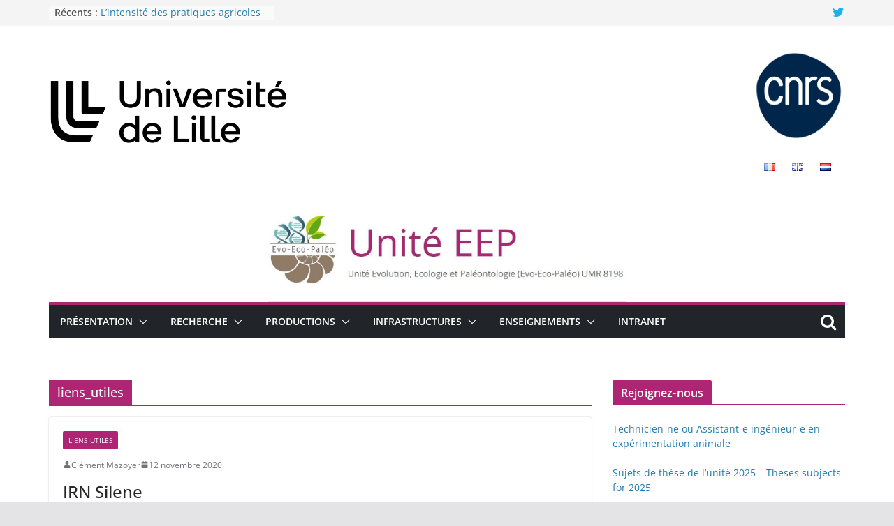

--- FILE ---
content_type: application/javascript
request_url: https://eep.univ-lille.fr/wp-content/plugins/mendeleyplugin/js/expand.js?ver=6.9
body_size: 459
content:
        function expand(id, type, url) {
                var doc = document.getElementById(id);
                if(doc.className=="hidden") {
                        if( type == "slideshare" ) {
                                //url with be given as url encoded string, so it will need to be decoded first
		                var decoded = decodeURIComponent(url.replace(/\+/g, ' '));
				doc.innerHTML = decoded;
                                } else if (type == "youtube") {
                                        var link = url;
                                        var begin = link.search("watch");
                                        var suffix = link.substring(begin + 8, url.length);

                                        var embed = '<iframe width=\"560\" height=\"315\" src=\"https://www.youtube.com/embed/' + suffix + '\
\" frameborder=\"0\"></iframe>'

                                        doc.innerHTML = embed;
                                }
                        doc.className="expanded";
                } else if (doc.className=="expanded") {
                        doc.className="hidden";
                }
	}

